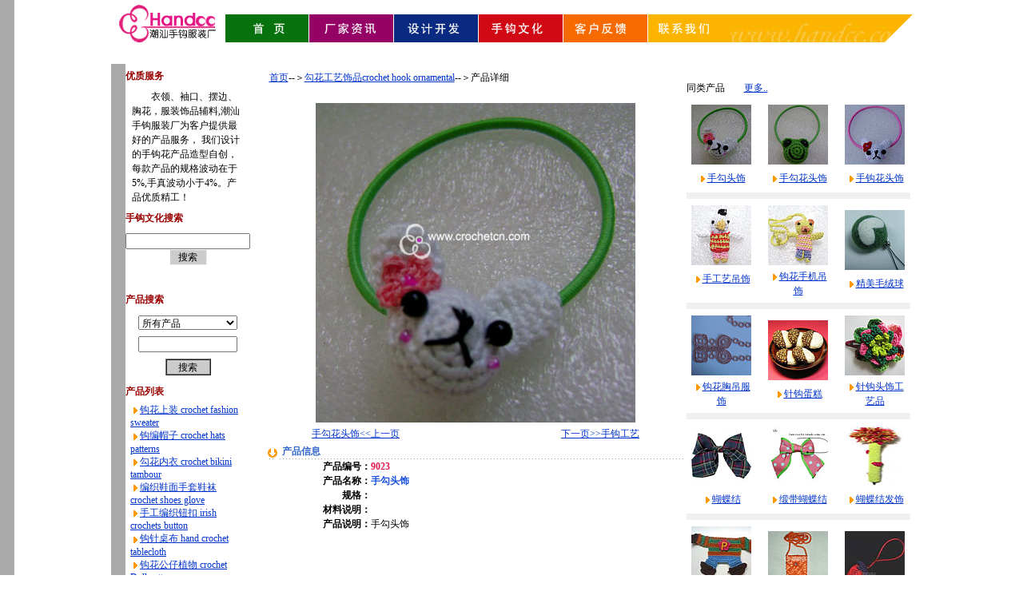

--- FILE ---
content_type: text/html
request_url: http://handcc.com/Product/GB/product_detail.asp?type_id=19&productid=2240
body_size: 23081
content:
<html><!-- InstanceBegin template="/Templates/handcc.dwt" codeOutsideHTMLIsLocked="false" -->
<head>
<!-- InstanceBeginEditable name="doctitle" -->

<!-- InstanceEndEditable -->
<!-- InstanceBeginEditable name="head" -->
<!-- InstanceEndEditable -->
<META http-equiv=Content-Type content="text/html; charset=gb2312">
<link rel="stylesheet" href="/gb2312.css" type="text/css">
</head>
<body bgcolor="#FFFFFF" leftmargin="0" topmargin="0" marginwidth="0" marginheight="0" background="/images/bg2.gif"  oncontextmenu="return false">
<center>
<table width="1000" border="0" cellpadding="0" cellspacing="0">
  <tr>
    <td align="right"><img src="../../images/news_top.gif" width="1003" height="80" border="0" usemap="#Map2"></td>
  </tr>
  <tr>
    <td background="../../images/bg.gif"><!-- InstanceBeginEditable name="EditRegion2" --> <!-- InstanceEndEditable -->
<TABLE cellSpacing=0 cellPadding=0 width=1003 align=center border=0>
  <TBODY> 
  <TR>
    <TD valign=top></TD>
     <td width="250" valign="top"><table width="100%"  border="0" cellspacing="6" cellpadding="0">
<tr><td><span class="style2">&nbsp;&nbsp;&nbsp;&nbsp;优质服务&nbsp;&nbsp;&nbsp;&nbsp;</b></td></tr>
        <tr><td>
        <table width="80%"  border="0" align="center" cellpadding="0">
  <tr>
    <td>　　衣领、袖口、摆边、胸花，服装饰品辅料,潮汕手钩服装厂为客户提供最好的产品服务，
我们设计的手钩花产品造型自创，每款产品的规格波动在于5%,手真波动小于4%。产品优质精工！</td>
  </tr>
</table>

  
        </td></tr>
      <tr>
        <td align="left"><span class="style2">&nbsp;&nbsp;&nbsp;&nbsp;手钩文化搜索</span></td>
      </tr>
      <tr>
        <td align="center"><TABLE class=p9 height=29 cellSpacing=2 cellPadding=0 width=160 align=center border=0>
  <TBODY>
<script language="javascript">
function checkform(){
  if (document.frm_search.keyword.value==""){
      alert("Enter the key!");
      document.frm_search.keyword.focus();
      return false;
      }
  else
      return true;
}
</script>
<TR><form name="frm_search" action="/news/s_search.asp" method="post" onsubmit="javascript:return checkform();">
      <TD align=middle height=44><INPUT name=keyword class=p9>
        <br>      
      <INPUT type=submit size=49 value=搜索 name=Submit class=p9 hideFocus 
      style="BORDER-RIGHT: 1px ridge; BORDER-TOP: #ffffff 1px ridge; BORDER-LEFT: #ffffff 1px ridge; WIDTH: 47px; BORDER-BOTTOM: 1px ridge; HEIGHT: 20px; BACKGROUND-COLOR: #cccccc">
</TD>
    </form>  
    </TR>
   </TBODY>
 </TABLE></td>
      </tr>
      <tr>
        <td align="left">&nbsp;</td>
      </tr>
      <tr>
        <td align="left"><span class="style2">&nbsp;&nbsp;&nbsp;&nbsp;产品搜索</span></td>
      </tr>
      <tr>
        <td align="center"><table cellpadding="3" boder=0>
		<form name="frm_search" action="/product/gb/product_list.asp" method="post">
              <tr>
                <td>
                    <select name="type_id" style="width:124px" class="p9">
                      <option value="0">所有产品</option>
                      <script src="/product/gb/select.asp"></script>
                    </select>
</td></tr>
<tr>
  <td>
                 
                    <input type="text" name="keyword" size="18" style="width:124px" class="p9">
</td></tr>
<tr>
  <td align=center>
                    <input type="submit" hideFocus name="Submit2" value="搜索" style="width:57px;height:21px" class="s02">
</td></tr>
</form>
</table></td>
      </tr>
      <tr>
        <td align="left">&nbsp;&nbsp;&nbsp;&nbsp;<span class="style2">产品列表</span></td>
      </tr>
      <tr>
        <td align="center">
<table width="80%"  border="0" cellspacing="0" cellpadding="0">
  <tr>
    <td><script src="/product/gb/list.asp"></script></td>
  </tr>
</table>
<br></td>
      </tr>
      <tr>
        <td align="center"><a target="blank" href="tencent://message/?uin=4658408&amp;Site=www.crochetflower.net&amp;Menu=yes">
<img src="../../images/qq.gif" alt="在线QQ交流" width="113" height="23" border="0" align="absmiddle" /></a>
<a href="msnim:chat?contact=crochet@163.com"><br>
<img src="../../images/msnol.gif" alt="在线MSN交流" border="0" /></a></td>
      </tr>
    </table></td>
    <TD width=8></TD>
    <TD vAlign=top width="810"> 
<!-- InstanceBeginEditable name="EditRegion1" -->


<title>勾花工艺饰品 China crochet hook ornamental manufacturer 潮汕手钩服装厂</title>
<meta name="description" content="勾花工艺饰品 China crochet hook ornamental manufacturer,潮汕手钩服装厂">
<meta name="keywords" content="勾花工艺饰品 China crochet hook ornamental manufacturer,潮汕手钩服装厂" >
   <img src="images/pixel.gif" width="1" height="6"><br>
      <table width="100%" border="0" cellspacing="2" cellpadding="0">
        <tr>
          <td align="left" colspan="2"><a href="index.asp">首页</a>--＞<a href="product_list.asp?type_id=19">勾花工艺饰品crochet hook ornamental</a>--＞产品详细</td>
        </tr>
        <tr> 
          <td align="center" height="19" class="p14" colspan="2"> 
          </td>
        </tr>
         
        <tr> 
          <td align="center" colspan="2" width="700"> 
          <script>   
  function   DrawImage(ImgD){   
        var   image=new   Image();   
        var   iwidth   =   500;     //定义允许图片宽度   
        var   iheight   =   500;     //定义允许图片高度   
        image.src=ImgD.src;   
        if(image.width>0   &&   image.height>0){   
          flag=true;   
          if(image.width/image.height>=   iwidth/iheight){   
            if(image.width>iwidth){       
            ImgD.width=iwidth;   
            ImgD.height=(image.height*iwidth)/image.width;   
            }else{   
            ImgD.width=image.width;       
            ImgD.height=image.height;   
            }   
            ImgD.alt=image.width+"×"+image.height;   
            }   
          else{   
            if(image.height>iheight){       
            ImgD.height=iheight;   
            ImgD.width=(image.width*iheight)/image.height;             
            }else{   
            ImgD.width=image.width;       
            ImgD.height=image.height;   
            }   
            ImgD.alt=image.width+"×"+image.height;   
            }   
          }   
  }     
    
  </script>   
             <img src="../product_images/b/cn_b__2240.jpg" border=0 alt="产品图片" name="dd" onload="DrawImage(this);"></a>
          </td>
        </tr>
        
      </table>
      <table border="0" width="80%" align="center">
<tr><td align="left">
   
   <a href="product_detail.asp?productid=2239" title="手勾花头饰">手勾花头饰&lt;&lt;上一页</a>
   

</td>
<td align="right">
   
   <a href="product_detail.asp?productid=2241" title="手钩工艺">下一页&gt;&gt;手钩工艺</a>
   

</td></tr></table>
      <table width="100%" border="0" cellspacing="0" cellpadding="0">
        <tr> 
          <td width="2%"><img src="images/arrow1.gif" width="12" height="20"></td>
          <td width="98%" background="images/backline1.gif" height="20">&nbsp;&nbsp;<font color="#3366CC"><b>产品信息</b></font></td>
        </tr>
      </table>
                  <table border="0" cellpadding="0" cellspacing="0" width="90%" align="center">    
          <tr valign="top"> 
          <td width="22%" align="right"><b>产品编号：</b></td>
          <td width="78%" align="left"><b><font color="#E11951">9023</font></b></td>
        </tr>
        <tr valign="top"> 
          <td width="22%" align="right"><b>产品名称：</b></td>
          <td width="78%" align="left"><b><font color="#1951E1">手勾头饰</font></b></td>
        </tr>

        <tr valign="top"> 
          <td width="22%" align="right"><b>规格：</b></td>
          <td width="78%" align="left"> </td>
        </tr>
        <tr valign="top"> 
          <td width="22%" align="right"><b>材料说明：</b></td>
          <td width="78%" align="left"> </td>
        </tr>
        <tr valign="top"> 
          <td width="22%" align="right"><b>产品说明：</b></td>
          <td width="78%" align="left">手勾头饰 </td>
        </tr>
  </table>


<br>

    </TD><td valign=top width="260" align="center"><br><table border="0" width="90%"><tr><td>同类产品&nbsp;&nbsp;&nbsp;&nbsp;&nbsp;&nbsp;&nbsp;&nbsp;<a href="product_list.asp?type_id=19">更多..</a></td></tr>
    <tr><td>
    
  <table width="200" border="0" cellspacing="0" cellpadding="4">
        <tr valign="top"> 
          <td width="73">
    
            <table border="0" cellspacing="2" cellpadding="0" width="80" height="80">
              <tr> 
                <td align="center"  valign="middle" width="80" height="80"><a href="product_detail.asp?type_id=19&productid=2240" target="_blank">
              <img src="../product_images/s/cn_s__2240.jpg" width="75" height="75"  border=0>
              </a></td>                
              </tr>
              <tr> 
                <td height="24" align="center"><img src="images/dot.gif" width="12" height="12" align="absmiddle" border=0><a href="product_detail.asp?type_id=19&productid=2240" target="_blank">手勾头饰</a></td>
              </tr>
            </table>
            
        </td>
          <td width="1"></td>
          <td width="73" align="center" valign="middle"> 
    
            <table border="0" cellspacing="2" cellpadding="0" width="80" height="80">
              <tr> 
                <td align="center"  valign="middle" width="80" height="80"><a href="product_detail.asp?type_id=19&productid=2239" target="_blank">
              <img src="../product_images/s/cn_s__2239.jpg" width="75" height="75"  border=0>
              </a></td>                
              </tr>
              <tr> 
                <td height="24" align="center"><img src="images/dot.gif" width="12" height="12" align="absmiddle" border=0><a href="product_detail.asp?type_id=19&productid=2239" target="_blank">手勾花头饰</a></td>
              </tr>
            </table>
            
        </td>
          <td width="1"></td>
          <td width="73" align="center" valign="middle"> 
    
            <table border="0" cellspacing="2" cellpadding="0" width="80" height="80">
              <tr> 
                <td align="center"  valign="middle" width="80" height="80"><a href="product_detail.asp?type_id=19&productid=2238" target="_blank">
              <img src="../product_images/s/cn_s__2238.jpg" width="75" height="75"  border=0>
              </a></td>                
              </tr>
              <tr> 
                <td height="24" align="center"><img src="images/dot.gif" width="12" height="12" align="absmiddle" border=0><a href="product_detail.asp?type_id=19&productid=2238" target="_blank">手钩花头饰</a></td>
              </tr>
            </table>
            
          </td>
        </tr>
        <tr valign="top" bgcolor="#f0f0f0"> 
          <td colspan="5" height="1"></td>
        </tr>
      </table>      
      
  <table width="200" border="0" cellspacing="0" cellpadding="4">
        <tr valign="top"> 
          <td width="73">
    
            <table border="0" cellspacing="2" cellpadding="0" width="80" height="80">
              <tr> 
                <td align="center"  valign="middle" width="80" height="80"><a href="product_detail.asp?type_id=19&productid=2234" target="_blank">
              <img src="../product_images/s/cn_s__2234.jpg" width="75" height="75"  border=0>
              </a></td>                
              </tr>
              <tr> 
                <td height="24" align="center"><img src="images/dot.gif" width="12" height="12" align="absmiddle" border=0><a href="product_detail.asp?type_id=19&productid=2234" target="_blank">手工艺吊饰</a></td>
              </tr>
            </table>
            
        </td>
          <td width="1"></td>
          <td width="73" align="center" valign="middle"> 
    
            <table border="0" cellspacing="2" cellpadding="0" width="80" height="80">
              <tr> 
                <td align="center"  valign="middle" width="80" height="80"><a href="product_detail.asp?type_id=19&productid=2233" target="_blank">
              <img src="../product_images/s/cn_s__2233.jpg" width="75" height="75"  border=0>
              </a></td>                
              </tr>
              <tr> 
                <td height="24" align="center"><img src="images/dot.gif" width="12" height="12" align="absmiddle" border=0><a href="product_detail.asp?type_id=19&productid=2233" target="_blank">钩花手机吊饰</a></td>
              </tr>
            </table>
            
        </td>
          <td width="1"></td>
          <td width="73" align="center" valign="middle"> 
    
            <table border="0" cellspacing="2" cellpadding="0" width="80" height="80">
              <tr> 
                <td align="center"  valign="middle" width="80" height="80"><a href="product_detail.asp?type_id=19&productid=2232" target="_blank">
              <img src="../product_images/s/cn_s__2232.jpg" width="75" height="75"  border=0>
              </a></td>                
              </tr>
              <tr> 
                <td height="24" align="center"><img src="images/dot.gif" width="12" height="12" align="absmiddle" border=0><a href="product_detail.asp?type_id=19&productid=2232" target="_blank">精美毛绒球</a></td>
              </tr>
            </table>
            
          </td>
        </tr>
        <tr valign="top" bgcolor="#f0f0f0"> 
          <td colspan="5" height="1"></td>
        </tr>
      </table>      
      
  <table width="200" border="0" cellspacing="0" cellpadding="4">
        <tr valign="top"> 
          <td width="73">
    
            <table border="0" cellspacing="2" cellpadding="0" width="80" height="80">
              <tr> 
                <td align="center"  valign="middle" width="80" height="80"><a href="product_detail.asp?type_id=19&productid=2229" target="_blank">
              <img src="../product_images/s/cn_s__2229.jpg" width="75" height="75"  border=0>
              </a></td>                
              </tr>
              <tr> 
                <td height="24" align="center"><img src="images/dot.gif" width="12" height="12" align="absmiddle" border=0><a href="product_detail.asp?type_id=19&productid=2229" target="_blank">钩花胸吊服饰</a></td>
              </tr>
            </table>
            
        </td>
          <td width="1"></td>
          <td width="73" align="center" valign="middle"> 
    
            <table border="0" cellspacing="2" cellpadding="0" width="80" height="80">
              <tr> 
                <td align="center"  valign="middle" width="80" height="80"><a href="product_detail.asp?type_id=19&productid=2142" target="_blank">
              <img src="../product_images/s/cn_s__2142.jpg" width="75" height="75"  border=0>
              </a></td>                
              </tr>
              <tr> 
                <td height="24" align="center"><img src="images/dot.gif" width="12" height="12" align="absmiddle" border=0><a href="product_detail.asp?type_id=19&productid=2142" target="_blank">针钩蛋糕</a></td>
              </tr>
            </table>
            
        </td>
          <td width="1"></td>
          <td width="73" align="center" valign="middle"> 
    
            <table border="0" cellspacing="2" cellpadding="0" width="80" height="80">
              <tr> 
                <td align="center"  valign="middle" width="80" height="80"><a href="product_detail.asp?type_id=19&productid=2139" target="_blank">
              <img src="../product_images/s/cn_s__2139.jpg" width="75" height="75"  border=0>
              </a></td>                
              </tr>
              <tr> 
                <td height="24" align="center"><img src="images/dot.gif" width="12" height="12" align="absmiddle" border=0><a href="product_detail.asp?type_id=19&productid=2139" target="_blank">针钩头饰工艺品</a></td>
              </tr>
            </table>
            
          </td>
        </tr>
        <tr valign="top" bgcolor="#f0f0f0"> 
          <td colspan="5" height="1"></td>
        </tr>
      </table>      
      
  <table width="200" border="0" cellspacing="0" cellpadding="4">
        <tr valign="top"> 
          <td width="73">
    
            <table border="0" cellspacing="2" cellpadding="0" width="80" height="80">
              <tr> 
                <td align="center"  valign="middle" width="80" height="80"><a href="product_detail.asp?type_id=19&productid=2138" target="_blank">
              <img src="../product_images/s/cn_s__2138.jpg" width="75" height="75"  border=0>
              </a></td>                
              </tr>
              <tr> 
                <td height="24" align="center"><img src="images/dot.gif" width="12" height="12" align="absmiddle" border=0><a href="product_detail.asp?type_id=19&productid=2138" target="_blank">蝴蝶结</a></td>
              </tr>
            </table>
            
        </td>
          <td width="1"></td>
          <td width="73" align="center" valign="middle"> 
    
            <table border="0" cellspacing="2" cellpadding="0" width="80" height="80">
              <tr> 
                <td align="center"  valign="middle" width="80" height="80"><a href="product_detail.asp?type_id=19&productid=2136" target="_blank">
              <img src="../product_images/s/cn_s__2136.jpg" width="75" height="75"  border=0>
              </a></td>                
              </tr>
              <tr> 
                <td height="24" align="center"><img src="images/dot.gif" width="12" height="12" align="absmiddle" border=0><a href="product_detail.asp?type_id=19&productid=2136" target="_blank">缎带蝴蝶结</a></td>
              </tr>
            </table>
            
        </td>
          <td width="1"></td>
          <td width="73" align="center" valign="middle"> 
    
            <table border="0" cellspacing="2" cellpadding="0" width="80" height="80">
              <tr> 
                <td align="center"  valign="middle" width="80" height="80"><a href="product_detail.asp?type_id=19&productid=2134" target="_blank">
              <img src="../product_images/s/cn_s__2134.jpg" width="75" height="75"  border=0>
              </a></td>                
              </tr>
              <tr> 
                <td height="24" align="center"><img src="images/dot.gif" width="12" height="12" align="absmiddle" border=0><a href="product_detail.asp?type_id=19&productid=2134" target="_blank">蝴蝶结发饰</a></td>
              </tr>
            </table>
            
          </td>
        </tr>
        <tr valign="top" bgcolor="#f0f0f0"> 
          <td colspan="5" height="1"></td>
        </tr>
      </table>      
      
  <table width="200" border="0" cellspacing="0" cellpadding="4">
        <tr valign="top"> 
          <td width="73">
    
            <table border="0" cellspacing="2" cellpadding="0" width="80" height="80">
              <tr> 
                <td align="center"  valign="middle" width="80" height="80"><a href="product_detail.asp?type_id=19&productid=730" target="_blank">
              <img src="../product_images/s/cn_s__730.jpg" width="75" height="75"  border=0>
              </a></td>                
              </tr>
              <tr> 
                <td height="24" align="center"><img src="images/dot.gif" width="12" height="12" align="absmiddle" border=0><a href="product_detail.asp?type_id=19&productid=730" target="_blank">手钩花工艺品</a></td>
              </tr>
            </table>
            
        </td>
          <td width="1"></td>
          <td width="73" align="center" valign="middle"> 
    
            <table border="0" cellspacing="2" cellpadding="0" width="80" height="80">
              <tr> 
                <td align="center"  valign="middle" width="80" height="80"><a href="product_detail.asp?type_id=19&productid=457" target="_blank">
              <img src="../product_images/s/cn_s__457.jpg" width="75" height="75"  border=0>
              </a></td>                
              </tr>
              <tr> 
                <td height="24" align="center"><img src="images/dot.gif" width="12" height="12" align="absmiddle" border=0><a href="product_detail.asp?type_id=19&productid=457" target="_blank">手勾手机袋</a></td>
              </tr>
            </table>
            
        </td>
          <td width="1"></td>
          <td width="73" align="center" valign="middle"> 
    
            <table border="0" cellspacing="2" cellpadding="0" width="80" height="80">
              <tr> 
                <td align="center"  valign="middle" width="80" height="80"><a href="product_detail.asp?type_id=19&productid=452" target="_blank">
              <img src="../product_images/s/cn_s__452.jpg" width="75" height="75"  border=0>
              </a></td>                
              </tr>
              <tr> 
                <td height="24" align="center"><img src="images/dot.gif" width="12" height="12" align="absmiddle" border=0><a href="product_detail.asp?type_id=19&productid=452" target="_blank">手勾礼品</a></td>
              </tr>
            </table>
            
          </td>
        </tr>
        <tr valign="top" bgcolor="#f0f0f0"> 
          <td colspan="5" height="1"></td>
        </tr>
      </table>      
      
      

    </td></tr></table>

    
    
     <!-- InstanceEndEditable -->

 </TD>
  </TR></TBODY></TABLE>


 </td>
  </tr>
  <tr>
    <td align="center"><table width="400" border="0" cellpadding="4" cellspacing="4">
  <tr align="center">
    <td bgcolor="#FF9966"><a href="../sk/index.asp">纺织色卡</a></td>
    <td bgcolor="#33CC00"><a href="../cl/index.asp">纱线材料</a></td>
    <td bgcolor="#00CC99"><a href="../../News/news.asp">手钩文化</a></td>
    <td bgcolor="#FF6699"><a href="../../handcc3.htm">设计开发</a></td>
  </tr>
</table>
      <strong>汕头市工厂 </strong>　联系人：李小姐 　　 E-mail：<a href="mailto:handcc@163.com">handcc@163.com</a>      　地址：中国广东省汕头市金平区鮀济南路三元一巷10号。
      <br>
      <strong>广州业务处</strong>　 联系人：杨先生 　电话：134 224 78889　 QQ:4658408　 E-mail(msn):<a href="mailto:crochet@163.com">crochet@163.com</a>        　地址：中国广东省广州市体育东横街南雅苑42栋702室。</td>
  </tr>
</table>
</center>
<map name="Map2">
  <area shape="rect" coords="164,21,227,52" href="/">
  <area shape="rect" coords="247,17,352,54" href="/handcc1.htm">
  <area shape="rect" coords="460,19,558,51" href="/News/news.asp">
  <area shape="rect" coords="360,17,454,55" href="/handcc3.htm">
  <area shape="rect" coords="567,18,667,53" href="/handcc4.htm">
  <area shape="rect" coords="673,16,764,55" href="/handcc5.htm">
</map>
<script src="/stat/handcc.js"></script>
</body>
<!-- InstanceEnd --></html>

--- FILE ---
content_type: text/html
request_url: http://handcc.com/product/gb/select.asp
body_size: 1534
content:

document.writeln('<option value="6">钩花上装 crochet fashion sweater</option>')
                  
document.writeln('<option value="7">钩编帽子 crochet hats patterns</option>')
                  
document.writeln('<option value="8">勾花内衣 crochet bikini tambour</option>')
                  
document.writeln('<option value="9">编织鞋面手套鞋袜 crochet shoes glove</option>')
                  
document.writeln('<option value="10">手工编织钮扣 irish crochets button</option>')
                  
document.writeln('<option value="11">钩针桌布 hand crochet tablecloth</option>')
                  
document.writeln('<option value="12">钩花公仔植物 crochet Doll patterns</option>')
                  
document.writeln('<option value="13">手钩花 china crochet flowers</option>')
                  
document.writeln('<option value="14">手勾花边 crochet lace patterns</option>')
                  
document.writeln('<option value="15">钩编织物围巾披肩 crocheting shawl</option>')
                  
document.writeln('<option value="16">钩针花服饰加工 crochet manufacture</option>')
                  
document.writeln('<option value="17">钩边裙子套装 tambouring skirt</option>')
                  
document.writeln('<option value="18">钩针编织品手提包 chain lace handbag</option>')
                  
document.writeln('<option value="19">勾花工艺饰品crochet hook ornamental</option>')
                  
document.writeln('<option value="20">婴儿手钩鞋帽 Crochet baby Shoes Cap</option>')
                  

--- FILE ---
content_type: text/html
request_url: http://handcc.com/product/gb/list.asp
body_size: 3919
content:

document.writeln('<img src=/product/gb/images/dot.gif width=12 height=12 align=absmiddle border=0 vspace=1><a href="/product/gb/product_list.asp?type_id=6"  style="font-size:9pt;line-height:12pt">钩花上装 crochet fashion sweater</a><br>')
                  
document.writeln('<img src=/product/gb/images/dot.gif width=12 height=12 align=absmiddle border=0 vspace=1><a href="/product/gb/product_list.asp?type_id=7"  style="font-size:9pt;line-height:12pt">钩编帽子 crochet hats patterns</a><br>')
                  
document.writeln('<img src=/product/gb/images/dot.gif width=12 height=12 align=absmiddle border=0 vspace=1><a href="/product/gb/product_list.asp?type_id=8"  style="font-size:9pt;line-height:12pt">勾花内衣 crochet bikini tambour</a><br>')
                  
document.writeln('<img src=/product/gb/images/dot.gif width=12 height=12 align=absmiddle border=0 vspace=1><a href="/product/gb/product_list.asp?type_id=9"  style="font-size:9pt;line-height:12pt">编织鞋面手套鞋袜 crochet shoes glove</a><br>')
                  
document.writeln('<img src=/product/gb/images/dot.gif width=12 height=12 align=absmiddle border=0 vspace=1><a href="/product/gb/product_list.asp?type_id=10"  style="font-size:9pt;line-height:12pt">手工编织钮扣 irish crochets button</a><br>')
                  
document.writeln('<img src=/product/gb/images/dot.gif width=12 height=12 align=absmiddle border=0 vspace=1><a href="/product/gb/product_list.asp?type_id=11"  style="font-size:9pt;line-height:12pt">钩针桌布 hand crochet tablecloth</a><br>')
                  
document.writeln('<img src=/product/gb/images/dot.gif width=12 height=12 align=absmiddle border=0 vspace=1><a href="/product/gb/product_list.asp?type_id=12"  style="font-size:9pt;line-height:12pt">钩花公仔植物 crochet Doll patterns</a><br>')
                  
document.writeln('<img src=/product/gb/images/dot.gif width=12 height=12 align=absmiddle border=0 vspace=1><a href="/product/gb/product_list.asp?type_id=13"  style="font-size:9pt;line-height:12pt">手钩花 china crochet flowers</a><br>')
                  
document.writeln('<img src=/product/gb/images/dot.gif width=12 height=12 align=absmiddle border=0 vspace=1><a href="/product/gb/product_list.asp?type_id=14"  style="font-size:9pt;line-height:12pt">手勾花边 crochet lace patterns</a><br>')
                  
document.writeln('<img src=/product/gb/images/dot.gif width=12 height=12 align=absmiddle border=0 vspace=1><a href="/product/gb/product_list.asp?type_id=15"  style="font-size:9pt;line-height:12pt">钩编织物围巾披肩 crocheting shawl</a><br>')
                  
document.writeln('<img src=/product/gb/images/dot.gif width=12 height=12 align=absmiddle border=0 vspace=1><a href="/product/gb/product_list.asp?type_id=16"  style="font-size:9pt;line-height:12pt">钩针花服饰加工 crochet manufacture</a><br>')
                  
document.writeln('<img src=/product/gb/images/dot.gif width=12 height=12 align=absmiddle border=0 vspace=1><a href="/product/gb/product_list.asp?type_id=17"  style="font-size:9pt;line-height:12pt">钩边裙子套装 tambouring skirt</a><br>')
                  
document.writeln('<img src=/product/gb/images/dot.gif width=12 height=12 align=absmiddle border=0 vspace=1><a href="/product/gb/product_list.asp?type_id=18"  style="font-size:9pt;line-height:12pt">钩针编织品手提包 chain lace handbag</a><br>')
                  
document.writeln('<img src=/product/gb/images/dot.gif width=12 height=12 align=absmiddle border=0 vspace=1><a href="/product/gb/product_list.asp?type_id=19"  style="font-size:9pt;line-height:12pt">勾花工艺饰品crochet hook ornamental</a><br>')
                  
document.writeln('<img src=/product/gb/images/dot.gif width=12 height=12 align=absmiddle border=0 vspace=1><a href="/product/gb/product_list.asp?type_id=20"  style="font-size:9pt;line-height:12pt">婴儿手钩鞋帽 Crochet baby Shoes Cap</a><br>')
                  

--- FILE ---
content_type: text/css
request_url: http://handcc.com/gb2312.css
body_size: 878
content:
body { font-size: 9pt; line-height: 14pt}
td {font-size:12px;line-height: 14pt}
p,li,input,select {font-size:12px;}
.box { border: 1px #CCCCCC solid; font-size: 9pt;}
.pc1 { font-size: 9pt; line-height: 13pt}
.p14 { font-size: 14.8px; line-height: 21px}
.box1 { border: 1px solid; font-size: 9pt; border-color: black #000000}
.unline { border: solid; font-size: 9pt ; border-color: #ffffff black #CCCCCC solid; border-width: 1px 0px 1px 0px}
.s02 {border-left:1 ridge #ffffff;border-top:1 ridge #ffffff;border-bottom:1;border-right:1;border-style:ridge;background-color:#cccccc;font-size:9pt; }
.p9 { font-size: 9pt}
.s9 { font-size: 9pt; line-height: 13pt}
a:visited { color: #0033CC;  font-size: 9pt}
a:link { color: #0033CC;  font-size: 9pt}
a:hover { font-size: 9pt; color: #FF0000}
.style1 {font-weight: bold}
.style2 {
	color: #990000;
	font-weight: bold;

--- FILE ---
content_type: application/javascript
request_url: http://handcc.com/stat/handcc.js
body_size: 1582
content:
var a7345tf="51la";var a7345pu="";var a7345pf="51la";var a7345su=window.location;var a7345sf=document.referrer;var a7345of="";var a7345op="";var a7345ops=1;var a7345ot=1;var a7345d=new Date();var a7345color="";if (navigator.appName=="Netscape"){a7345color=screen.pixelDepth;} else {a7345color=screen.colorDepth;}
try{a7345tf=top.document.referrer;}catch(e){}
try{a7345pu =window.parent.location;}catch(e){}
try{a7345pf=window.parent.document.referrer;}catch(e){}
try{a7345ops=document.cookie.match(new RegExp("(^| )AJSTAT_ok_pages=([^;]*)(;|$)"));a7345ops=(a7345ops==null)?1: (parseInt(unescape((a7345ops)[2]))+1);var a7345oe =new Date();a7345oe.setTime(a7345oe.getTime()+60*60*1000);document.cookie="AJSTAT_ok_pages="+a7345ops+ ";path=/;expires="+a7345oe.toGMTString();a7345ot=document.cookie.match(new RegExp("(^| )AJSTAT_ok_times=([^;]*)(;|$)"));if(a7345ot==null){a7345ot=1;}else{a7345ot=parseInt(unescape((a7345ot)[2])); a7345ot=(a7345ops==1)?(a7345ot+1):(a7345ot);}a7345oe.setTime(a7345oe.getTime()+365*24*60*60*1000);document.cookie="AJSTAT_ok_times="+a7345ot+";path=/;expires="+a7345oe.toGMTString();}catch(e){}
a7345of=a7345sf;if(a7345pf!=="51la"){a7345of=a7345pf;}if(a7345tf!=="51la"){a7345of=a7345tf;}a7345op=a7345pu;try{lainframe}catch(e){a7345op=a7345su;}document.write('<img style="width:0px;height:0px" src="http://web1.51.la:82/go.asp?svid=4&id=2547345&tpages='+a7345ops+'&ttimes='+a7345ot+'&tzone='+(0-a7345d.getTimezoneOffset()/60)+'&tcolor='+a7345color+'&sSize='+screen.width+','+screen.height+'&referrer='+escape(a7345of)+'&vpage='+escape(a7345op)+'" />');
